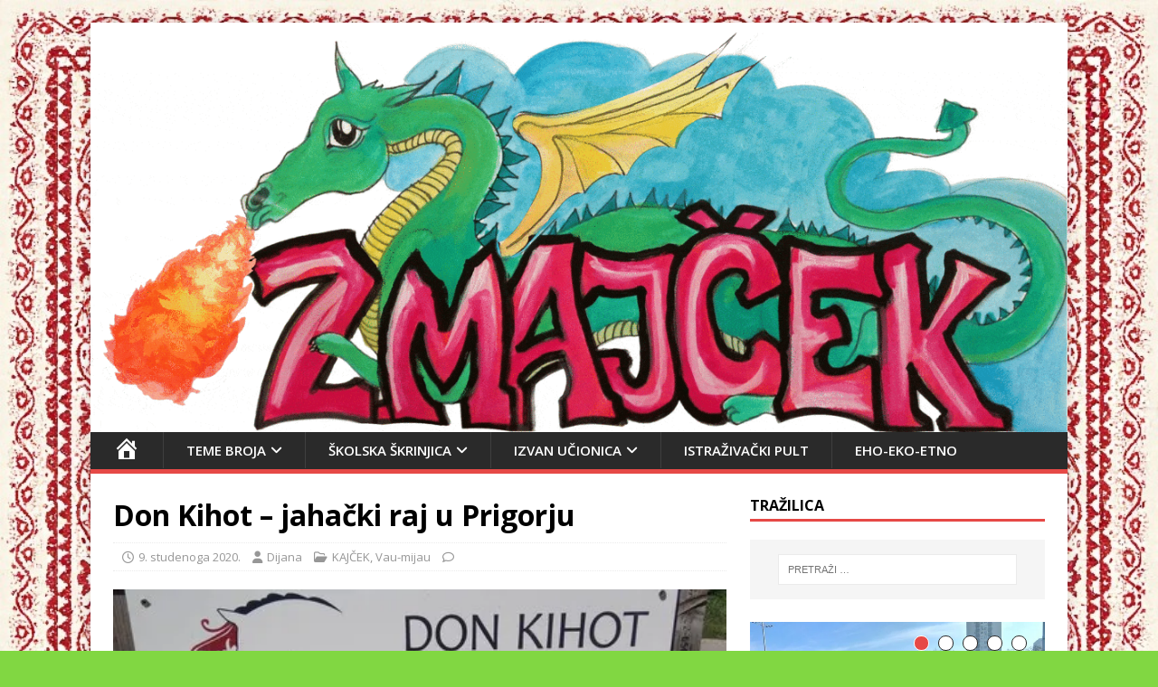

--- FILE ---
content_type: text/html; charset=UTF-8
request_url: http://os-kasina-zmaj.com.hr/2020/11/09/don-kihot-jahacki-raj-u-prigorju/
body_size: 73271
content:
<!DOCTYPE html>
<html class="no-js" lang="hr"
 xmlns:fb="http://ogp.me/ns/fb#">
<head>
<meta charset="UTF-8">
<meta name="viewport" content="width=device-width, initial-scale=1.0">
<link rel="profile" href="http://gmpg.org/xfn/11" />
<title>Don Kihot &#8211; jahački raj u Prigorju &#8211; Zmajček</title>
<link rel='dns-prefetch' href='//os-kasina-zmaj.com.hr' />
<link rel='dns-prefetch' href='//fonts.googleapis.com' />
<link rel='dns-prefetch' href='//s.w.org' />
<link rel='dns-prefetch' href='//v0.wordpress.com' />
<link rel='dns-prefetch' href='//i0.wp.com' />
<link rel='dns-prefetch' href='//i1.wp.com' />
<link rel='dns-prefetch' href='//i2.wp.com' />
<link rel="alternate" type="application/rss+xml" title="Zmajček &raquo; Kanal" href="http://os-kasina-zmaj.com.hr/feed/" />
		<script type="text/javascript">
			window._wpemojiSettings = {"baseUrl":"https:\/\/s.w.org\/images\/core\/emoji\/13.0.0\/72x72\/","ext":".png","svgUrl":"https:\/\/s.w.org\/images\/core\/emoji\/13.0.0\/svg\/","svgExt":".svg","source":{"concatemoji":"http:\/\/os-kasina-zmaj.com.hr\/wp-includes\/js\/wp-emoji-release.min.js?ver=5.5.17"}};
			!function(e,a,t){var n,r,o,i=a.createElement("canvas"),p=i.getContext&&i.getContext("2d");function s(e,t){var a=String.fromCharCode;p.clearRect(0,0,i.width,i.height),p.fillText(a.apply(this,e),0,0);e=i.toDataURL();return p.clearRect(0,0,i.width,i.height),p.fillText(a.apply(this,t),0,0),e===i.toDataURL()}function c(e){var t=a.createElement("script");t.src=e,t.defer=t.type="text/javascript",a.getElementsByTagName("head")[0].appendChild(t)}for(o=Array("flag","emoji"),t.supports={everything:!0,everythingExceptFlag:!0},r=0;r<o.length;r++)t.supports[o[r]]=function(e){if(!p||!p.fillText)return!1;switch(p.textBaseline="top",p.font="600 32px Arial",e){case"flag":return s([127987,65039,8205,9895,65039],[127987,65039,8203,9895,65039])?!1:!s([55356,56826,55356,56819],[55356,56826,8203,55356,56819])&&!s([55356,57332,56128,56423,56128,56418,56128,56421,56128,56430,56128,56423,56128,56447],[55356,57332,8203,56128,56423,8203,56128,56418,8203,56128,56421,8203,56128,56430,8203,56128,56423,8203,56128,56447]);case"emoji":return!s([55357,56424,8205,55356,57212],[55357,56424,8203,55356,57212])}return!1}(o[r]),t.supports.everything=t.supports.everything&&t.supports[o[r]],"flag"!==o[r]&&(t.supports.everythingExceptFlag=t.supports.everythingExceptFlag&&t.supports[o[r]]);t.supports.everythingExceptFlag=t.supports.everythingExceptFlag&&!t.supports.flag,t.DOMReady=!1,t.readyCallback=function(){t.DOMReady=!0},t.supports.everything||(n=function(){t.readyCallback()},a.addEventListener?(a.addEventListener("DOMContentLoaded",n,!1),e.addEventListener("load",n,!1)):(e.attachEvent("onload",n),a.attachEvent("onreadystatechange",function(){"complete"===a.readyState&&t.readyCallback()})),(n=t.source||{}).concatemoji?c(n.concatemoji):n.wpemoji&&n.twemoji&&(c(n.twemoji),c(n.wpemoji)))}(window,document,window._wpemojiSettings);
		</script>
		<style type="text/css">
img.wp-smiley,
img.emoji {
	display: inline !important;
	border: none !important;
	box-shadow: none !important;
	height: 1em !important;
	width: 1em !important;
	margin: 0 .07em !important;
	vertical-align: -0.1em !important;
	background: none !important;
	padding: 0 !important;
}
</style>
	<link rel='stylesheet' id='dashicons-css'  href='http://os-kasina-zmaj.com.hr/wp-includes/css/dashicons.min.css?ver=5.5.17' type='text/css' media='all' />
<link rel='stylesheet' id='menu-icons-extra-css'  href='http://os-kasina-zmaj.com.hr/wp-content/plugins/menu-icons/css/extra.min.css?ver=0.12.5' type='text/css' media='all' />
<link rel='stylesheet' id='wp-block-library-css'  href='http://os-kasina-zmaj.com.hr/wp-includes/css/dist/block-library/style.min.css?ver=5.5.17' type='text/css' media='all' />
<style id='wp-block-library-inline-css' type='text/css'>
.has-text-align-justify{text-align:justify;}
</style>
<link rel='stylesheet' id='awsm-ead-public-css'  href='http://os-kasina-zmaj.com.hr/wp-content/plugins/embed-any-document/css/embed-public.min.css?ver=2.6.1' type='text/css' media='all' />
<link rel='stylesheet' id='simple-sitemap-css-css'  href='http://os-kasina-zmaj.com.hr/wp-content/plugins/simple-sitemap/lib/assets/css/simple-sitemap.css?ver=5.5.17' type='text/css' media='all' />
<link rel='stylesheet' id='cwStyle-css'  href='http://os-kasina-zmaj.com.hr/wp-content/plugins/counter-widget/css/cwStyle.css?ver=5.5.17' type='text/css' media='all' />
<link rel='stylesheet' id='post-views-counter-frontend-css'  href='http://os-kasina-zmaj.com.hr/wp-content/plugins/post-views-counter/css/frontend.css?ver=1.3.3' type='text/css' media='all' />
<link rel='stylesheet' id='mh-google-fonts-css'  href='https://fonts.googleapis.com/css?family=Open+Sans:400,400italic,700,600' type='text/css' media='all' />
<link rel='stylesheet' id='mh-magazine-lite-css'  href='http://os-kasina-zmaj.com.hr/wp-content/themes/mh-magazine-lite/style.css?ver=2.10.0' type='text/css' media='all' />
<link rel='stylesheet' id='mh-font-awesome-css'  href='http://os-kasina-zmaj.com.hr/wp-content/themes/mh-magazine-lite/includes/font-awesome.min.css' type='text/css' media='all' />
<!-- Inline jetpack_facebook_likebox -->
<style id='jetpack_facebook_likebox-inline-css' type='text/css'>
.widget_facebook_likebox {
	overflow: hidden;
}

</style>
<link rel='stylesheet' id='social-logos-css'  href='http://os-kasina-zmaj.com.hr/wp-content/plugins/jetpack/_inc/social-logos/social-logos.min.css?ver=9.2.4' type='text/css' media='all' />
<link rel='stylesheet' id='jetpack_css-css'  href='http://os-kasina-zmaj.com.hr/wp-content/plugins/jetpack/css/jetpack.css?ver=9.2.4' type='text/css' media='all' />
<!--n2css--><!--n2js--><script type='text/javascript' src='http://os-kasina-zmaj.com.hr/wp-includes/js/jquery/jquery.js?ver=1.12.4-wp' id='jquery-core-js'></script>
<script type='text/javascript' id='jetpack_related-posts-js-extra'>
/* <![CDATA[ */
var related_posts_js_options = {"post_heading":"h4"};
/* ]]> */
</script>
<script type='text/javascript' src='http://os-kasina-zmaj.com.hr/wp-content/plugins/jetpack/_inc/build/related-posts/related-posts.min.js?ver=20191011' id='jetpack_related-posts-js'></script>
<script type='text/javascript' id='mh-scripts-js-extra'>
/* <![CDATA[ */
var mh_magazine = {"text":{"toggle_menu":"Toggle Menu"}};
/* ]]> */
</script>
<script type='text/javascript' src='http://os-kasina-zmaj.com.hr/wp-content/themes/mh-magazine-lite/js/scripts.js?ver=2.10.0' id='mh-scripts-js'></script>
<link rel="https://api.w.org/" href="http://os-kasina-zmaj.com.hr/wp-json/" /><link rel="alternate" type="application/json" href="http://os-kasina-zmaj.com.hr/wp-json/wp/v2/posts/4837" /><link rel="EditURI" type="application/rsd+xml" title="RSD" href="http://os-kasina-zmaj.com.hr/xmlrpc.php?rsd" />
<link rel="wlwmanifest" type="application/wlwmanifest+xml" href="http://os-kasina-zmaj.com.hr/wp-includes/wlwmanifest.xml" /> 
<link rel='prev' title='12. Festival prava djece' href='http://os-kasina-zmaj.com.hr/2020/11/06/12-festival-prava-djece/' />
<link rel='next' title='Moja snaga i uporište &#8211; moja profesorica' href='http://os-kasina-zmaj.com.hr/2020/11/11/moja-snaga-i-uporiste-moja-profesorica/' />
<meta name="generator" content="WordPress 5.5.17" />
<link rel="canonical" href="http://os-kasina-zmaj.com.hr/2020/11/09/don-kihot-jahacki-raj-u-prigorju/" />
<link rel='shortlink' href='http://os-kasina-zmaj.com.hr/?p=4837' />
<link rel="alternate" type="application/json+oembed" href="http://os-kasina-zmaj.com.hr/wp-json/oembed/1.0/embed?url=http%3A%2F%2Fos-kasina-zmaj.com.hr%2F2020%2F11%2F09%2Fdon-kihot-jahacki-raj-u-prigorju%2F" />
<link rel="alternate" type="text/xml+oembed" href="http://os-kasina-zmaj.com.hr/wp-json/oembed/1.0/embed?url=http%3A%2F%2Fos-kasina-zmaj.com.hr%2F2020%2F11%2F09%2Fdon-kihot-jahacki-raj-u-prigorju%2F&#038;format=xml" />
<meta property="fb:app_id" content="1526937113995521"/><!--[if lt IE 9]>
<script src="http://os-kasina-zmaj.com.hr/wp-content/themes/mh-magazine-lite/js/css3-mediaqueries.js"></script>
<![endif]-->
<style type="text/css" id="custom-background-css">
body.custom-background { background-color: #81d742; background-image: url("http://os-kasina-zmaj.com.hr/wp-content/uploads/2025/09/aiease_1757675481174.jpg"); background-position: left top; background-size: cover; background-repeat: no-repeat; background-attachment: fixed; }
</style>
	
<!-- Jetpack Open Graph Tags -->
<meta property="og:type" content="article" />
<meta property="og:title" content="Don Kihot &#8211; jahački raj u Prigorju" />
<meta property="og:url" content="http://os-kasina-zmaj.com.hr/2020/11/09/don-kihot-jahacki-raj-u-prigorju/" />
<meta property="og:description" content="U Dobrodolu se smjestila udruga Don Kihot. To je prekrasno mjesto gdje možete jahati konje ali i proslaviti nezaboravni rođendan. Osim običnog jahanja tamo se provodi i terapijsko jahanje te se pom…" />
<meta property="article:published_time" content="2020-11-09T12:12:26+00:00" />
<meta property="article:modified_time" content="2020-11-09T12:12:26+00:00" />
<meta property="og:site_name" content="Zmajček" />
<meta property="og:image" content="https://i0.wp.com/os-kasina-zmaj.com.hr/wp-content/uploads/2020/11/IMG_20200905_142734_1.jpg?fit=450%2C600" />
<meta property="og:image:width" content="450" />
<meta property="og:image:height" content="600" />
<meta property="og:locale" content="hr_HR" />
<meta name="twitter:text:title" content="Don Kihot &#8211; jahački raj u Prigorju" />
<meta name="twitter:image" content="https://i0.wp.com/os-kasina-zmaj.com.hr/wp-content/uploads/2020/11/IMG_20200905_142734_1.jpg?fit=450%2C600&#038;w=640" />
<meta name="twitter:card" content="summary_large_image" />

<!-- End Jetpack Open Graph Tags -->
<link rel="icon" href="https://i1.wp.com/os-kasina-zmaj.com.hr/wp-content/uploads/2025/09/cropped-LOGO.jpg?fit=32%2C32" sizes="32x32" />
<link rel="icon" href="https://i1.wp.com/os-kasina-zmaj.com.hr/wp-content/uploads/2025/09/cropped-LOGO.jpg?fit=192%2C192" sizes="192x192" />
<link rel="apple-touch-icon" href="https://i1.wp.com/os-kasina-zmaj.com.hr/wp-content/uploads/2025/09/cropped-LOGO.jpg?fit=180%2C180" />
<meta name="msapplication-TileImage" content="https://i1.wp.com/os-kasina-zmaj.com.hr/wp-content/uploads/2025/09/cropped-LOGO.jpg?fit=270%2C270" />
			<style type="text/css" id="wp-custom-css">
				/*
Ovdje možete dodati svoj CSS.

Da biste saznali više, kliknite ikonu pomoći iznad.
*/

/*SKRIVANJE BROJAČA WORDPRESS KOMENTARA*/
.mh-comment-scroll {display:none;}
.fa.fa-comment-o {display:none;}
.mh-comment-count-link {display:none;}
.mh-site-logo { padding: 0px; overflow: hidden;}
.mh-main-nav li { float: left; position: relative; font-weight: 600; font-size: 15px;}
.mh-main-nav li a { display: block; color: #fff; padding: 8px 25px; border-left: 1px solid rgba(255, 255, 255, 0.1); }

.mh-post-nav {
    display: none;
}

/* ZELENA BOJA 
#2ba768;*/			</style>
		</head>
<body id="mh-mobile" class="post-template-default single single-post postid-4837 single-format-standard custom-background metaslider-plugin mh-right-sb" itemscope="itemscope" itemtype="https://schema.org/WebPage">
<div class="mh-container mh-container-outer">
<div class="mh-header-mobile-nav mh-clearfix"></div>
<header class="mh-header" itemscope="itemscope" itemtype="https://schema.org/WPHeader">
	<div class="mh-container mh-container-inner mh-row mh-clearfix">
		<div class="mh-custom-header mh-clearfix">
<a class="mh-header-image-link" href="http://os-kasina-zmaj.com.hr/" title="Zmajček" rel="home">
<img class="mh-header-image" src="http://os-kasina-zmaj.com.hr/wp-content/uploads/2022/09/Digitalni-skolski-list-Zmajcek.gif" height="503" width="1200" alt="Zmajček" />
</a>
</div>
	</div>
	<div class="mh-main-nav-wrap">
		<nav class="mh-navigation mh-main-nav mh-container mh-container-inner mh-clearfix" itemscope="itemscope" itemtype="https://schema.org/SiteNavigationElement">
			<div class="menu-menu-1-container"><ul id="menu-menu-1" class="menu"><li id="menu-item-18" class="menu-item menu-item-type-custom menu-item-object-custom menu-item-home menu-item-18"><a href="http://os-kasina-zmaj.com.hr/"><i class="_mi dashicons dashicons-admin-home" aria-hidden="true" style="font-size:2em;"></i><span class="visuallyhidden">Naslovnica</span></a></li>
<li id="menu-item-1498" class="menu-item menu-item-type-custom menu-item-object-custom menu-item-has-children menu-item-1498"><a>Teme broja</a>
<ul class="sub-menu">
	<li id="menu-item-7565" class="menu-item menu-item-type-taxonomy menu-item-object-category menu-item-7565"><a href="http://os-kasina-zmaj.com.hr/category/fletno/">FL(ETNO)</a></li>
	<li id="menu-item-6899" class="menu-item menu-item-type-taxonomy menu-item-object-category menu-item-6899"><a href="http://os-kasina-zmaj.com.hr/category/zeleno-odrastanje/">Zeleno odrast(anje)</a></li>
	<li id="menu-item-6361" class="menu-item menu-item-type-taxonomy menu-item-object-category menu-item-6361"><a href="http://os-kasina-zmaj.com.hr/category/skileraj/">Skileraj</a></li>
	<li id="menu-item-5678" class="menu-item menu-item-type-taxonomy menu-item-object-category menu-item-5678"><a href="http://os-kasina-zmaj.com.hr/category/lude-80-e/">Lude 80-e</a></li>
	<li id="menu-item-5234" class="menu-item menu-item-type-taxonomy menu-item-object-category menu-item-5234"><a href="http://os-kasina-zmaj.com.hr/category/meksikana/">Meksikana</a></li>
	<li id="menu-item-4735" class="menu-item menu-item-type-taxonomy menu-item-object-category current-post-ancestor current-menu-parent current-post-parent menu-item-4735"><a href="http://os-kasina-zmaj.com.hr/category/kajcek/">KAJČEK (2020./2021.)</a></li>
	<li id="menu-item-3538" class="menu-item menu-item-type-taxonomy menu-item-object-category menu-item-3538"><a href="http://os-kasina-zmaj.com.hr/category/tema-broja-afrika/">Afrikaš (2019./2020.)</a></li>
	<li id="menu-item-1496" class="menu-item menu-item-type-taxonomy menu-item-object-category menu-item-1496"><a href="http://os-kasina-zmaj.com.hr/category/uturkivanje/">U(turk)ivanje (2018./2019.)</a></li>
	<li id="menu-item-1499" class="menu-item menu-item-type-taxonomy menu-item-object-category menu-item-1499"><a href="http://os-kasina-zmaj.com.hr/category/arabeska/">Arabeska (2017./2018.)</a></li>
</ul>
</li>
<li id="menu-item-85" class="menu-item menu-item-type-custom menu-item-object-custom menu-item-has-children menu-item-85"><a>Školska škrinjica</a>
<ul class="sub-menu">
	<li id="menu-item-159" class="menu-item menu-item-type-taxonomy menu-item-object-category menu-item-159"><a href="http://os-kasina-zmaj.com.hr/category/skolska-skrinjica/skolske-novosti/">Školske novosti</a></li>
	<li id="menu-item-35" class="menu-item menu-item-type-taxonomy menu-item-object-category menu-item-35"><a href="http://os-kasina-zmaj.com.hr/category/skolska-skrinjica/prirodoslovci/">Prirodo(s)lovci</a></li>
	<li id="menu-item-33" class="menu-item menu-item-type-taxonomy menu-item-object-category menu-item-33"><a href="http://os-kasina-zmaj.com.hr/category/skolska-skrinjica/jezicari/">Jezičari</a></li>
	<li id="menu-item-31" class="menu-item menu-item-type-taxonomy menu-item-object-category menu-item-31"><a href="http://os-kasina-zmaj.com.hr/category/skolska-skrinjica/duhovni-kutak/">Duhovni kutak</a></li>
	<li id="menu-item-34" class="menu-item menu-item-type-taxonomy menu-item-object-category menu-item-34"><a href="http://os-kasina-zmaj.com.hr/category/skolska-skrinjica/kreativci/">Kreativci</a></li>
	<li id="menu-item-32" class="menu-item menu-item-type-taxonomy menu-item-object-category menu-item-32"><a href="http://os-kasina-zmaj.com.hr/category/skolska-skrinjica/eko-eko/">Eko-eko</a></li>
	<li id="menu-item-20" class="menu-item menu-item-type-taxonomy menu-item-object-category menu-item-20"><a href="http://os-kasina-zmaj.com.hr/category/izvan-ucionica/bravo/">Bravo!</a></li>
	<li id="menu-item-8045" class="menu-item menu-item-type-taxonomy menu-item-object-category menu-item-8045"><a href="http://os-kasina-zmaj.com.hr/category/skolska-skrinjica/kasinci-ukrajinci/">Kašinci-Ukrajinci</a></li>
</ul>
</li>
<li id="menu-item-86" class="menu-item menu-item-type-custom menu-item-object-custom menu-item-has-children menu-item-86"><a>Izvan učionica</a>
<ul class="sub-menu">
	<li id="menu-item-28" class="menu-item menu-item-type-taxonomy menu-item-object-category current-post-ancestor current-menu-parent current-post-parent menu-item-28"><a href="http://os-kasina-zmaj.com.hr/category/izvan-ucionica/vau-mijau/">Vau-mijau</a></li>
	<li id="menu-item-23" class="menu-item menu-item-type-taxonomy menu-item-object-category menu-item-23"><a href="http://os-kasina-zmaj.com.hr/category/izvan-ucionica/budi-trendi/">Budi trendi</a></li>
	<li id="menu-item-24" class="menu-item menu-item-type-taxonomy menu-item-object-category menu-item-24"><a href="http://os-kasina-zmaj.com.hr/category/izvan-ucionica/cooltura/">Cooltura</a></li>
	<li id="menu-item-37" class="menu-item menu-item-type-taxonomy menu-item-object-category menu-item-37"><a href="http://os-kasina-zmaj.com.hr/category/izvan-ucionica/sportivo/">Sportivo</a></li>
	<li id="menu-item-25" class="menu-item menu-item-type-taxonomy menu-item-object-category menu-item-25"><a href="http://os-kasina-zmaj.com.hr/category/izvan-ucionica/knjigoljupci/">Knjigoljupci</a></li>
	<li id="menu-item-405" class="menu-item menu-item-type-taxonomy menu-item-object-category menu-item-405"><a href="http://os-kasina-zmaj.com.hr/category/izvan-ucionica/njam-njam/">Njam njam</a></li>
	<li id="menu-item-26" class="menu-item menu-item-type-taxonomy menu-item-object-category menu-item-26"><a href="http://os-kasina-zmaj.com.hr/category/izvan-ucionica/put-putujem/">Put putujem</a></li>
</ul>
</li>
<li id="menu-item-21" class="menu-item menu-item-type-taxonomy menu-item-object-category menu-item-21"><a href="http://os-kasina-zmaj.com.hr/category/istrazivacki-pult/">Istraživački pult</a></li>
<li id="menu-item-6904" class="menu-item menu-item-type-taxonomy menu-item-object-category menu-item-6904"><a href="http://os-kasina-zmaj.com.hr/category/eho-eko-etno/">EHO-EKO-ETNO</a></li>
</ul></div>		</nav>
	</div>
</header><div class="mh-wrapper mh-clearfix">
	<div id="main-content" class="mh-content" role="main" itemprop="mainContentOfPage"><article id="post-4837" class="post-4837 post type-post status-publish format-standard has-post-thumbnail hentry category-kajcek category-vau-mijau tag-don-kihot tag-konji">
	<header class="entry-header mh-clearfix"><h1 class="entry-title">Don Kihot &#8211; jahački raj u Prigorju</h1><p class="mh-meta entry-meta">
<span class="entry-meta-date updated"><i class="far fa-clock"></i><a href="http://os-kasina-zmaj.com.hr/2020/11/">9. studenoga 2020.</a></span>
<span class="entry-meta-author author vcard"><i class="fa fa-user"></i><a class="fn" href="http://os-kasina-zmaj.com.hr/author/dijana/">Dijana</a></span>
<span class="entry-meta-categories"><i class="far fa-folder-open"></i><a href="http://os-kasina-zmaj.com.hr/category/kajcek/" rel="category tag">KAJČEK</a>, <a href="http://os-kasina-zmaj.com.hr/category/izvan-ucionica/vau-mijau/" rel="category tag">Vau-mijau</a></span>
<span class="entry-meta-comments"><i class="far fa-comment"></i><a class="mh-comment-scroll" href="http://os-kasina-zmaj.com.hr/2020/11/09/don-kihot-jahacki-raj-u-prigorju/#mh-comments">0</a></span>
</p>
	</header>
		<div class="entry-content mh-clearfix">
<figure class="entry-thumbnail">
<img src="https://i0.wp.com/os-kasina-zmaj.com.hr/wp-content/uploads/2020/11/IMG_20200905_142734_1.jpg?resize=450%2C381" alt="" title="IMG_20200905_142734_1" />
</figure>
<p>U Dobrodolu se smjestila udruga Don Kihot. To je prekrasno mjesto gdje možete jahati konje ali i proslaviti nezaboravni rođendan. Osim običnog jahanja tamo se provodi i terapijsko jahanje te se pomoću konja provodi rehabilitacija djece s teškoćama u razvoju i osoba s invaliditetom. Ako ste stariji od 16 godina možete i volontirati. Osim konja tamo su dom našle i koze, magarci, kunići pa čak i vijetnamska svinja. Djeca mogu uživati u hranjenu životinja i možete ponijeti svoju hranu.</p>
<figure id="attachment_4839" aria-describedby="caption-attachment-4839" style="width: 284px" class="wp-caption aligncenter"><img loading="lazy" class=" wp-image-4839" src="https://i1.wp.com/os-kasina-zmaj.com.hr/wp-content/uploads/2020/11/IMG_20200905_125715_1-1.jpg?resize=284%2C379" alt="" width="284" height="379" data-recalc-dims="1" /><figcaption id="caption-attachment-4839" class="wp-caption-text">Lucija jaše na Eminom rođendanu           </figcaption></figure>
<figure id="attachment_4841" aria-describedby="caption-attachment-4841" style="width: 450px" class="wp-caption aligncenter"><img loading="lazy" class="size-full wp-image-4841" src="https://i0.wp.com/os-kasina-zmaj.com.hr/wp-content/uploads/2020/11/gita1-1.jpg?resize=450%2C338" alt="" width="450" height="338" srcset="https://i0.wp.com/os-kasina-zmaj.com.hr/wp-content/uploads/2020/11/gita1-1.jpg?w=450 450w, https://i0.wp.com/os-kasina-zmaj.com.hr/wp-content/uploads/2020/11/gita1-1.jpg?resize=326%2C245 326w, https://i0.wp.com/os-kasina-zmaj.com.hr/wp-content/uploads/2020/11/gita1-1.jpg?resize=80%2C60 80w" sizes="(max-width: 450px) 100vw, 450px" data-recalc-dims="1" /><figcaption id="caption-attachment-4841" class="wp-caption-text">preslatka Gita</figcaption></figure>
<p><strong>Rođendan za pamćenje</strong></p>
<p>Naša prijateljica Ema Vrbanić tamo je proslavila svoj 12. rođendan. Tamo smo imali priliku jahati konje a kada smo se tek okupili igrali smo stolni nogomet. <span style="font-size: 16px;">Prije jahanja smo hranili životinje, timarili smo konje i mazili zečeve. Nakon toga smo igrali povuci-potegni i gađali metu lukom i strijelom. Na kraju rođendana smo se na čistom zraku počastili pizzom i tortom. Bilo je to nezaboravno iskustvo. </span></p>
<p><span style="font-size: 16px;">Osim što je tamo slavila rođendan, Ema tamo ima sate jahanja pa smo joj postavili par pitanja o tome. </span></p>
<p><strong>INTERVJU S EMOM</strong></p>
<p><strong>Kako se osjećaš dok jašeš?</strong></p>
<p>Obožavam jahanje. Dok jašem, osjećam se svoja i opuštena.</p>
<figure id="attachment_4840" aria-describedby="caption-attachment-4840" style="width: 337px" class="wp-caption aligncenter"><img loading="lazy" class="size-full wp-image-4840" src="https://i0.wp.com/os-kasina-zmaj.com.hr/wp-content/uploads/2020/11/IMG-20201109-WA0000.jpg?resize=337%2C600" alt="" width="337" height="600" data-recalc-dims="1" /><figcaption id="caption-attachment-4840" class="wp-caption-text">Emin trening</figcaption></figure>
<p>&nbsp;</p>
<p><strong>Što misliš o konjima?</strong></p>
<p>Mislim da su konji prekrasne i plemenite životinje.</p>
<p>&nbsp;</p>
<p><strong>Što misliš o jahanju kao sportu?</strong></p>
<p>Mislim da je to jako lijep sport i uživam u njemu. Svakome bih preporučila jahanje.</p>
<p>&nbsp;</p>
<p><strong>Kako izgleda jedan tvoj trening?</strong></p>
<p>Jedan trening traje 45 minuta i izgleda tako što dođemo do osedlanog konja, zatim se popnemo na njega i onda nas trenerica vodi na jahanje te nam govori u kojem smjeru trebamo ići.  Tada učimo nove trikove vezane za natjecanja.</p>
<p>&nbsp;</p>
<p><strong>Što rade volonteri?</strong></p>
<p>Volonteri pomažu osedlati konja, hrane ih i odvode ih u staje te pomažu u terapijskom jahanju.</p>
<p>&nbsp;</p>
<p><strong>Planiraš li volontirati i s koliko godina se može početi?</strong></p>
<p>Da, planiram, a može se početi sa 16 godina. Prekrasno je pomagati drugima.</p>
<p>&nbsp;</p>
<p><strong>Što ti je sve potrebno za jedan sat jahanja?</strong></p>
<p>Potrebna mi je jahačka oprema: kaciga i čizme.</p>
<p>&nbsp;</p>
<p><strong>Jesi li još negdje jahala prije Don Kihota?</strong></p>
<p>Da, jahala sam u Zelini i u školi jahanja Popovec.</p>
<p>&nbsp;</p>
<p>Jan Kužilek i Lucija Hrgetić</p>
<p>&nbsp;</p>
<div class="post-views post-4837 entry-meta">
				<span class="post-views-icon dashicons dashicons-chart-bar"></span>
				<span class="post-views-label">Post Views: </span>
				<span class="post-views-count">3.562</span>
			</div><div class="sharedaddy sd-sharing-enabled"><div class="robots-nocontent sd-block sd-social sd-social-icon sd-sharing"><h3 class="sd-title">Podjeli ovo:</h3><div class="sd-content"><ul><li class="share-twitter"><a rel="nofollow noopener noreferrer" data-shared="sharing-twitter-4837" class="share-twitter sd-button share-icon no-text" href="http://os-kasina-zmaj.com.hr/2020/11/09/don-kihot-jahacki-raj-u-prigorju/?share=twitter" target="_blank" title="Podijeli na Twitteru "><span></span><span class="sharing-screen-reader-text">Podijeli na Twitteru (Otvara se u novom prozoru)</span></a></li><li class="share-facebook"><a rel="nofollow noopener noreferrer" data-shared="sharing-facebook-4837" class="share-facebook sd-button share-icon no-text" href="http://os-kasina-zmaj.com.hr/2020/11/09/don-kihot-jahacki-raj-u-prigorju/?share=facebook" target="_blank" title="Klikom podijelite na Facebooku"><span></span><span class="sharing-screen-reader-text">Klikom podijelite na Facebooku(Otvara se u novom prozoru)</span></a></li><li class="share-end"></li></ul></div></div></div>
<div id='jp-relatedposts' class='jp-relatedposts' >
	
</div><!-- Facebook Comments Plugin for WordPress: http://peadig.com/wordpress-plugins/facebook-comments/ --><h3>Komentari</h3><div class="fb-comments" data-href="http://os-kasina-zmaj.com.hr/2020/11/09/don-kihot-jahacki-raj-u-prigorju/" data-numposts="5" data-width="100%" data-colorscheme="light"></div>	</div><div class="entry-tags mh-clearfix"><i class="fa fa-tag"></i><ul><li><a href="http://os-kasina-zmaj.com.hr/tag/don-kihot/" rel="tag">Don Kihot</a></li><li><a href="http://os-kasina-zmaj.com.hr/tag/konji/" rel="tag">konji</a></li></ul></div></article><nav class="mh-post-nav mh-row mh-clearfix" itemscope="itemscope" itemtype="https://schema.org/SiteNavigationElement">
<div class="mh-col-1-2 mh-post-nav-item mh-post-nav-prev">
<a href="http://os-kasina-zmaj.com.hr/2020/11/06/12-festival-prava-djece/" rel="prev"><img width="80" height="60" src="https://i2.wp.com/os-kasina-zmaj.com.hr/wp-content/uploads/2020/11/FPD12_web_1600x500px-011-scaled-1.jpg?resize=80%2C60" class="attachment-mh-magazine-lite-small size-mh-magazine-lite-small wp-post-image" alt="" loading="lazy" srcset="https://i2.wp.com/os-kasina-zmaj.com.hr/wp-content/uploads/2020/11/FPD12_web_1600x500px-011-scaled-1.jpg?resize=80%2C60 80w, https://i2.wp.com/os-kasina-zmaj.com.hr/wp-content/uploads/2020/11/FPD12_web_1600x500px-011-scaled-1.jpg?zoom=2&amp;resize=80%2C60 160w, https://i2.wp.com/os-kasina-zmaj.com.hr/wp-content/uploads/2020/11/FPD12_web_1600x500px-011-scaled-1.jpg?zoom=3&amp;resize=80%2C60 240w" sizes="(max-width: 80px) 100vw, 80px" /><span>Previous</span><p>12. Festival prava djece</p></a></div>
<div class="mh-col-1-2 mh-post-nav-item mh-post-nav-next">
<a href="http://os-kasina-zmaj.com.hr/2020/11/11/moja-snaga-i-uporiste-moja-profesorica/" rel="next"><img width="80" height="60" src="https://i2.wp.com/os-kasina-zmaj.com.hr/wp-content/uploads/2020/11/82002988_649745255854956_6338669853930422272_o.jpg?resize=80%2C60" class="attachment-mh-magazine-lite-small size-mh-magazine-lite-small wp-post-image" alt="" loading="lazy" srcset="https://i2.wp.com/os-kasina-zmaj.com.hr/wp-content/uploads/2020/11/82002988_649745255854956_6338669853930422272_o.jpg?w=450 450w, https://i2.wp.com/os-kasina-zmaj.com.hr/wp-content/uploads/2020/11/82002988_649745255854956_6338669853930422272_o.jpg?resize=326%2C245 326w, https://i2.wp.com/os-kasina-zmaj.com.hr/wp-content/uploads/2020/11/82002988_649745255854956_6338669853930422272_o.jpg?resize=80%2C60 80w" sizes="(max-width: 80px) 100vw, 80px" /><span>Next</span><p>Moja snaga i uporište &#8211; moja profesorica</p></a></div>
</nav>
	</div>
	<aside class="mh-widget-col-1 mh-sidebar" itemscope="itemscope" itemtype="https://schema.org/WPSideBar"><div id="search-2" class="mh-widget widget_search"><h4 class="mh-widget-title"><span class="mh-widget-title-inner">TRAŽILICA</span></h4><form role="search" method="get" class="search-form" action="http://os-kasina-zmaj.com.hr/">
				<label>
					<span class="screen-reader-text">Pretraži:</span>
					<input type="search" class="search-field" placeholder="Pretraži &hellip;" value="" name="s" />
				</label>
				<input type="submit" class="search-submit" value="Pretraži" />
			</form></div><div id="mh_slider_hp-6" class="mh-widget mh_slider_hp">        	<div id="mh-slider-3052" class="flexslider mh-slider-widget mh-slider-large">
				<ul class="slides">						<li class="mh-slider-item">
							<article class="post-8001">
								<a href="http://os-kasina-zmaj.com.hr/2026/01/19/zasluzuje-li-bajs-pohvale-ili-pedalu/" title="Zaslužuje li Bajs pohvale ili pedalu?"><img width="640" height="438" src="https://i2.wp.com/os-kasina-zmaj.com.hr/wp-content/uploads/2026/01/580490607_1604514267619348_3247160140360964604_n.jpg?resize=640%2C438" class="attachment-mh-magazine-lite-slider size-mh-magazine-lite-slider wp-post-image" alt="" loading="lazy" />								</a>
								<div class="mh-slider-caption">
									<div class="mh-slider-content">
										<a href="http://os-kasina-zmaj.com.hr/2026/01/19/zasluzuje-li-bajs-pohvale-ili-pedalu/" title="Zaslužuje li Bajs pohvale ili pedalu?">
											<h2 class="mh-slider-title">
												Zaslužuje li Bajs pohvale ili pedalu?											</h2>
										</a>
										<div class="mh-slider-excerpt">
											<div class="mh-excerpt"><p>Grad Zagreb je u kolovozu 2025. godine pokrenuo još jedan projekt oko kojeg su mišljenja građana podijeljena. Riječ je o projektu uvođenja javnog sustava bicikala <a class="mh-excerpt-more" href="http://os-kasina-zmaj.com.hr/2026/01/19/zasluzuje-li-bajs-pohvale-ili-pedalu/" title="Zaslužuje li Bajs pohvale ili pedalu?">[&#8230;]</a></p>
</div><div class="sharedaddy sd-sharing-enabled"><div class="robots-nocontent sd-block sd-social sd-social-icon sd-sharing"><h3 class="sd-title">Podjeli ovo:</h3><div class="sd-content"><ul><li class="share-twitter"><a rel="nofollow noopener noreferrer" data-shared="sharing-twitter-8001" class="share-twitter sd-button share-icon no-text" href="http://os-kasina-zmaj.com.hr/2026/01/19/zasluzuje-li-bajs-pohvale-ili-pedalu/?share=twitter" target="_blank" title="Podijeli na Twitteru "><span></span><span class="sharing-screen-reader-text">Podijeli na Twitteru (Otvara se u novom prozoru)</span></a></li><li class="share-facebook"><a rel="nofollow noopener noreferrer" data-shared="sharing-facebook-8001" class="share-facebook sd-button share-icon no-text" href="http://os-kasina-zmaj.com.hr/2026/01/19/zasluzuje-li-bajs-pohvale-ili-pedalu/?share=facebook" target="_blank" title="Klikom podijelite na Facebooku"><span></span><span class="sharing-screen-reader-text">Klikom podijelite na Facebooku(Otvara se u novom prozoru)</span></a></li><li class="share-end"></li></ul></div></div></div>										</div>
									</div>
								</div>
							</article>
						</li>						<li class="mh-slider-item">
							<article class="post-7807">
								<a href="http://os-kasina-zmaj.com.hr/2025/11/23/upcycling-kak-se-sika/" title="Upcycling kak&#8217; se šika"><img width="577" height="438" src="https://i0.wp.com/os-kasina-zmaj.com.hr/wp-content/uploads/2025/11/Screenshot-2025-11-23-120115.jpg?resize=577%2C438" class="attachment-mh-magazine-lite-slider size-mh-magazine-lite-slider wp-post-image" alt="" loading="lazy" srcset="https://i0.wp.com/os-kasina-zmaj.com.hr/wp-content/uploads/2025/11/Screenshot-2025-11-23-120115.jpg?resize=577%2C438 577w, https://i0.wp.com/os-kasina-zmaj.com.hr/wp-content/uploads/2025/11/Screenshot-2025-11-23-120115.jpg?resize=80%2C60 80w" sizes="(max-width: 577px) 100vw, 577px" />								</a>
								<div class="mh-slider-caption">
									<div class="mh-slider-content">
										<a href="http://os-kasina-zmaj.com.hr/2025/11/23/upcycling-kak-se-sika/" title="Upcycling kak&#8217; se šika">
											<h2 class="mh-slider-title">
												Upcycling kak&#8217; se šika											</h2>
										</a>
										<div class="mh-slider-excerpt">
											<div class="mh-excerpt"><p>Povodom Tjedna globalnog obrazovanja pokrenuli smo akciju skupljanja starog trapera za brend Shika. Također smo intervjuirali vlasnicu ovog zanimljivog brenda. Uživali smo u razgovoru s <a class="mh-excerpt-more" href="http://os-kasina-zmaj.com.hr/2025/11/23/upcycling-kak-se-sika/" title="Upcycling kak&#8217; se šika">[&#8230;]</a></p>
</div><div class="sharedaddy sd-sharing-enabled"><div class="robots-nocontent sd-block sd-social sd-social-icon sd-sharing"><h3 class="sd-title">Podjeli ovo:</h3><div class="sd-content"><ul><li class="share-twitter"><a rel="nofollow noopener noreferrer" data-shared="sharing-twitter-7807" class="share-twitter sd-button share-icon no-text" href="http://os-kasina-zmaj.com.hr/2025/11/23/upcycling-kak-se-sika/?share=twitter" target="_blank" title="Podijeli na Twitteru "><span></span><span class="sharing-screen-reader-text">Podijeli na Twitteru (Otvara se u novom prozoru)</span></a></li><li class="share-facebook"><a rel="nofollow noopener noreferrer" data-shared="sharing-facebook-7807" class="share-facebook sd-button share-icon no-text" href="http://os-kasina-zmaj.com.hr/2025/11/23/upcycling-kak-se-sika/?share=facebook" target="_blank" title="Klikom podijelite na Facebooku"><span></span><span class="sharing-screen-reader-text">Klikom podijelite na Facebooku(Otvara se u novom prozoru)</span></a></li><li class="share-end"></li></ul></div></div></div>										</div>
									</div>
								</div>
							</article>
						</li>						<li class="mh-slider-item">
							<article class="post-7779">
								<a href="http://os-kasina-zmaj.com.hr/2025/11/05/istocno-od-istoka-u-gostima-pod-istocnim-obroncima-medvednice-intervju-s-tinom-primorac/" title="Istočno od istoka u gostima pod istočnim obroncima Medvednice &#8211; intervju s Tinom Primorac"><img width="640" height="438" src="https://i0.wp.com/os-kasina-zmaj.com.hr/wp-content/uploads/2025/11/WhatsApp-Image-2025-11-03-at-14.49.45_234203a6.jpg?resize=640%2C438" class="attachment-mh-magazine-lite-slider size-mh-magazine-lite-slider wp-post-image" alt="" loading="lazy" />								</a>
								<div class="mh-slider-caption">
									<div class="mh-slider-content">
										<a href="http://os-kasina-zmaj.com.hr/2025/11/05/istocno-od-istoka-u-gostima-pod-istocnim-obroncima-medvednice-intervju-s-tinom-primorac/" title="Istočno od istoka u gostima pod istočnim obroncima Medvednice &#8211; intervju s Tinom Primorac">
											<h2 class="mh-slider-title">
												Istočno od istoka u gostima pod istočnim obroncima Medvednice &#8211; intervju s Tinom Primorac											</h2>
										</a>
										<div class="mh-slider-excerpt">
											<div class="mh-excerpt"><p>Povodom Mjeseca hrvatske knjige naša knjižničarka, Katarina Jukić organizirala je susret učenika viših razreda MŠ Kašina sa spisateljicom Tinom Primorac. Predstavila im je svoj novi <a class="mh-excerpt-more" href="http://os-kasina-zmaj.com.hr/2025/11/05/istocno-od-istoka-u-gostima-pod-istocnim-obroncima-medvednice-intervju-s-tinom-primorac/" title="Istočno od istoka u gostima pod istočnim obroncima Medvednice &#8211; intervju s Tinom Primorac">[&#8230;]</a></p>
</div><div class="sharedaddy sd-sharing-enabled"><div class="robots-nocontent sd-block sd-social sd-social-icon sd-sharing"><h3 class="sd-title">Podjeli ovo:</h3><div class="sd-content"><ul><li class="share-twitter"><a rel="nofollow noopener noreferrer" data-shared="sharing-twitter-7779" class="share-twitter sd-button share-icon no-text" href="http://os-kasina-zmaj.com.hr/2025/11/05/istocno-od-istoka-u-gostima-pod-istocnim-obroncima-medvednice-intervju-s-tinom-primorac/?share=twitter" target="_blank" title="Podijeli na Twitteru "><span></span><span class="sharing-screen-reader-text">Podijeli na Twitteru (Otvara se u novom prozoru)</span></a></li><li class="share-facebook"><a rel="nofollow noopener noreferrer" data-shared="sharing-facebook-7779" class="share-facebook sd-button share-icon no-text" href="http://os-kasina-zmaj.com.hr/2025/11/05/istocno-od-istoka-u-gostima-pod-istocnim-obroncima-medvednice-intervju-s-tinom-primorac/?share=facebook" target="_blank" title="Klikom podijelite na Facebooku"><span></span><span class="sharing-screen-reader-text">Klikom podijelite na Facebooku(Otvara se u novom prozoru)</span></a></li><li class="share-end"></li></ul></div></div></div>										</div>
									</div>
								</div>
							</article>
						</li>						<li class="mh-slider-item">
							<article class="post-7581">
								<a href="http://os-kasina-zmaj.com.hr/2025/09/16/nas-ucitelj-duro-popovic-u-virtualnoj-izlozbi-skolskog-i-na-plakatima-kod-zrinjevca/" title="Naš učitelj Đuro Popović na virtualnoj izložbi Školskog i na plakatima kod Zrinjevca"><img width="640" height="438" src="https://i0.wp.com/os-kasina-zmaj.com.hr/wp-content/uploads/2025/09/545055386_31229773293333683_5333780183142983569_n.jpg?resize=640%2C438" class="attachment-mh-magazine-lite-slider size-mh-magazine-lite-slider wp-post-image" alt="" loading="lazy" />								</a>
								<div class="mh-slider-caption">
									<div class="mh-slider-content">
										<a href="http://os-kasina-zmaj.com.hr/2025/09/16/nas-ucitelj-duro-popovic-u-virtualnoj-izlozbi-skolskog-i-na-plakatima-kod-zrinjevca/" title="Naš učitelj Đuro Popović na virtualnoj izložbi Školskog i na plakatima kod Zrinjevca">
											<h2 class="mh-slider-title">
												Naš učitelj Đuro Popović na virtualnoj izložbi Školskog i na plakatima kod Zrinjevca											</h2>
										</a>
										<div class="mh-slider-excerpt">
											<div class="mh-excerpt"><p>Ako niste znali, postoji virtualna izložba „Učiteljice i učitelji u zagrebačkim ulicama” u kojoj se mogu pronaći imena, slike i životopisi učiteljica i učitelja, ali <a class="mh-excerpt-more" href="http://os-kasina-zmaj.com.hr/2025/09/16/nas-ucitelj-duro-popovic-u-virtualnoj-izlozbi-skolskog-i-na-plakatima-kod-zrinjevca/" title="Naš učitelj Đuro Popović na virtualnoj izložbi Školskog i na plakatima kod Zrinjevca">[&#8230;]</a></p>
</div><div class="sharedaddy sd-sharing-enabled"><div class="robots-nocontent sd-block sd-social sd-social-icon sd-sharing"><h3 class="sd-title">Podjeli ovo:</h3><div class="sd-content"><ul><li class="share-twitter"><a rel="nofollow noopener noreferrer" data-shared="sharing-twitter-7581" class="share-twitter sd-button share-icon no-text" href="http://os-kasina-zmaj.com.hr/2025/09/16/nas-ucitelj-duro-popovic-u-virtualnoj-izlozbi-skolskog-i-na-plakatima-kod-zrinjevca/?share=twitter" target="_blank" title="Podijeli na Twitteru "><span></span><span class="sharing-screen-reader-text">Podijeli na Twitteru (Otvara se u novom prozoru)</span></a></li><li class="share-facebook"><a rel="nofollow noopener noreferrer" data-shared="sharing-facebook-7581" class="share-facebook sd-button share-icon no-text" href="http://os-kasina-zmaj.com.hr/2025/09/16/nas-ucitelj-duro-popovic-u-virtualnoj-izlozbi-skolskog-i-na-plakatima-kod-zrinjevca/?share=facebook" target="_blank" title="Klikom podijelite na Facebooku"><span></span><span class="sharing-screen-reader-text">Klikom podijelite na Facebooku(Otvara se u novom prozoru)</span></a></li><li class="share-end"></li></ul></div></div></div>										</div>
									</div>
								</div>
							</article>
						</li>						<li class="mh-slider-item">
							<article class="post-7225">
								<a href="http://os-kasina-zmaj.com.hr/2025/01/30/brainrot-rijec-godine-problem-generacije/" title="Brainrot &#8211; riječ godine, problem generacije"><img width="413" height="272" src="https://i2.wp.com/os-kasina-zmaj.com.hr/wp-content/uploads/2025/01/Snimka-zaslona-2025-01-30-102634.jpg?resize=413%2C272" class="attachment-mh-magazine-lite-slider size-mh-magazine-lite-slider wp-post-image" alt="" loading="lazy" />								</a>
								<div class="mh-slider-caption">
									<div class="mh-slider-content">
										<a href="http://os-kasina-zmaj.com.hr/2025/01/30/brainrot-rijec-godine-problem-generacije/" title="Brainrot &#8211; riječ godine, problem generacije">
											<h2 class="mh-slider-title">
												Brainrot &#8211; riječ godine, problem generacije											</h2>
										</a>
										<div class="mh-slider-excerpt">
											<div class="mh-excerpt"><p>Provodite li previše vremena pred ekranima i na raznoraznim aplikacijama i društvenim mrežama? Jeste li se ikada zapitali kakav je zapravo vaš mozak? Može li <a class="mh-excerpt-more" href="http://os-kasina-zmaj.com.hr/2025/01/30/brainrot-rijec-godine-problem-generacije/" title="Brainrot &#8211; riječ godine, problem generacije">[&#8230;]</a></p>
</div><div class="sharedaddy sd-sharing-enabled"><div class="robots-nocontent sd-block sd-social sd-social-icon sd-sharing"><h3 class="sd-title">Podjeli ovo:</h3><div class="sd-content"><ul><li class="share-twitter"><a rel="nofollow noopener noreferrer" data-shared="sharing-twitter-7225" class="share-twitter sd-button share-icon no-text" href="http://os-kasina-zmaj.com.hr/2025/01/30/brainrot-rijec-godine-problem-generacije/?share=twitter" target="_blank" title="Podijeli na Twitteru "><span></span><span class="sharing-screen-reader-text">Podijeli na Twitteru (Otvara se u novom prozoru)</span></a></li><li class="share-facebook"><a rel="nofollow noopener noreferrer" data-shared="sharing-facebook-7225" class="share-facebook sd-button share-icon no-text" href="http://os-kasina-zmaj.com.hr/2025/01/30/brainrot-rijec-godine-problem-generacije/?share=facebook" target="_blank" title="Klikom podijelite na Facebooku"><span></span><span class="sharing-screen-reader-text">Klikom podijelite na Facebooku(Otvara se u novom prozoru)</span></a></li><li class="share-end"></li></ul></div></div></div>										</div>
									</div>
								</div>
							</article>
						</li>				</ul>
			</div></div><div id="custom_html-2" class="widget_text mh-widget widget_custom_html"><h4 class="mh-widget-title"><span class="mh-widget-title-inner">YOUTUBE</span></h4><div class="textwidget custom-html-widget"><p><b> <a target="_blank" href="https://www.youtube.com/channel/UCPVJyPYhyGccksRtm9gqykA" rel="noopener noreferrer">KANAL OŠ VUGROVEC-KAŠINA</a></b></p>
<iframe width="560" height="315" src="https://www.youtube.com/embed/Y6m02gz6y6Y?si=mcCJ0uRFYpLGR1gi" title="YouTube video player" frameborder="0" allow="accelerometer; autoplay; clipboard-write; encrypted-media; gyroscope; picture-in-picture; web-share" referrerpolicy="strict-origin-when-cross-origin" allowfullscreen></iframe></div></div><div id="cw_counts-2" class="mh-widget cw_counts">	
	<aside class="counter-widget">
		<ul>
	<li class="post-count">
		<p>Broj objavljenih članaka</p>
        <p><span>934</span></p>
    </li>
    	</aside>
	</div>
        <aside class="widget" id="visitor-counter">
            <h2 class="mh-widget-title"; >BROJAČ POSJETA</h2>
        <div class="visitor-counter-content" style="color: #000; font-family: Helvetica;" >
            <p>Danas: 1529</p>
            <p>Jučer: 1817</p>
            <p>Ovaj tjedan: 41504</p>
            <p>Ovaj mjesec: 180852</p>
            <p>Ukupno: 1916328</p>
        </div>
        </aside>
        
        <div id="custom_html-5" class="widget_text mh-widget widget_custom_html"><h4 class="mh-widget-title"><span class="mh-widget-title-inner">SoundCloud</span></h4><div class="textwidget custom-html-widget"><iframe width="100%" height="300" scrolling="no" frameborder="no" allow="autoplay" src="https://w.soundcloud.com/player/?url=https%3A//api.soundcloud.com/tracks/2021673049&color=%23ff5500&auto_play=false&hide_related=false&show_comments=true&show_user=true&show_reposts=false&show_teaser=true&visual=true"></iframe><div style="font-size: 10px; color: #cccccc;line-break: anywhere;word-break: normal;overflow: hidden;white-space: nowrap;text-overflow: ellipsis; font-family: Interstate,Lucida Grande,Lucida Sans Unicode,Lucida Sans,Garuda,Verdana,Tahoma,sans-serif;font-weight: 100;"><a href="https://soundcloud.com/o-vugrovec-ka-ina" title="OŠ Vugrovec-Kašina" target="_blank" style="color: #cccccc; text-decoration: none;" rel="noopener noreferrer">OŠ Vugrovec-Kašina</a> · <a href="https://soundcloud.com/o-vugrovec-ka-ina/same-day-opposite-lives" title="Same day, opposite lives" target="_blank" style="color: #cccccc; text-decoration: none;" rel="noopener noreferrer">Same day, opposite lives</a></div></div></div><div id="mh_magazine_lite_posts_stacked-3" class="mh-widget mh_magazine_lite_posts_stacked"><h4 class="mh-widget-title"><span class="mh-widget-title-inner"><a href="http://os-kasina-zmaj.com.hr/category/fletno/" class="mh-widget-title-link">FL(ETNO)</a></span></h4><div class="mh-posts-stacked-widget mh-clearfix">
							<div class="mh-posts-stacked-wrap mh-posts-stacked-large">
								<div class="post-8027 mh-posts-stacked-content">
									<div class="mh-posts-stacked-thumb mh-posts-stacked-thumb-large">
										<a class="mh-posts-stacked-overlay mh-posts-stacked-overlay-large" href="http://os-kasina-zmaj.com.hr/2026/01/22/bastina-naseg-kraja-piceki-raceki-i-baka-slavica-u-virtual-museum-night-projektu/"></a><img width="640" height="435" src="https://i2.wp.com/os-kasina-zmaj.com.hr/wp-content/uploads/2026/01/WhatsApp-Image-2026-01-22-at-16.31.162.jpg?resize=640%2C435" class="attachment-mh-magazine-lite-large size-mh-magazine-lite-large wp-post-image" alt="" loading="lazy" />										<article class="mh-posts-stacked-item">
											<h3 class="mh-posts-stacked-title mh-posts-stacked-title-large">
												<a href="http://os-kasina-zmaj.com.hr/2026/01/22/bastina-naseg-kraja-piceki-raceki-i-baka-slavica-u-virtual-museum-night-projektu/" title="Baština našeg kraja &#8211; piceki, raceki i baka Slavica u Virtual Museum Night projektu" rel="bookmark">
													Baština našeg kraja &#8211; piceki, raceki i baka Slavica u Virtual Museum Night projektu												</a>
											</h3>
											<div class="mh-posts-stacked-meta mh-posts-stacked-meta-large">
												<span class="mh-meta-date updated"><i class="far fa-clock"></i>22. siječnja 2026.</span>
<span class="mh-meta-comments"><i class="far fa-comment"></i><a class="mh-comment-count-link" href="http://os-kasina-zmaj.com.hr/2026/01/22/bastina-naseg-kraja-piceki-raceki-i-baka-slavica-u-virtual-museum-night-projektu/#mh-comments">0</a></span>
											</div>
										</article>
									</div>
								</div>
							</div><div class="mh-posts-stacked-wrap mh-posts-stacked-columns mh-clearfix">
							<div class="mh-posts-stacked-wrap mh-posts-stacked-small">
								<div class="post-7944 mh-posts-stacked-content">
									<div class="mh-posts-stacked-thumb mh-posts-stacked-thumb-small">
										<a class="mh-posts-stacked-overlay mh-posts-stacked-overlay-small" href="http://os-kasina-zmaj.com.hr/2025/12/22/razgovor-pastira-radijska-emisija/"></a><img width="326" height="245" src="https://i1.wp.com/os-kasina-zmaj.com.hr/wp-content/uploads/2025/12/Screenshot-2025-12-22-205725.jpg?resize=326%2C245" class="attachment-mh-magazine-lite-medium size-mh-magazine-lite-medium wp-post-image" alt="" loading="lazy" srcset="https://i1.wp.com/os-kasina-zmaj.com.hr/wp-content/uploads/2025/12/Screenshot-2025-12-22-205725.jpg?resize=580%2C438 580w, https://i1.wp.com/os-kasina-zmaj.com.hr/wp-content/uploads/2025/12/Screenshot-2025-12-22-205725.jpg?resize=326%2C245 326w, https://i1.wp.com/os-kasina-zmaj.com.hr/wp-content/uploads/2025/12/Screenshot-2025-12-22-205725.jpg?resize=80%2C60 80w" sizes="(max-width: 326px) 100vw, 326px" />										<article class="mh-posts-stacked-item">
											<h3 class="mh-posts-stacked-title mh-posts-stacked-title-small">
												<a href="http://os-kasina-zmaj.com.hr/2025/12/22/razgovor-pastira-radijska-emisija/" title="Razgovor pastira &#8211; radioigra" rel="bookmark">
													Razgovor pastira &#8211; radioigra												</a>
											</h3>
											<div class="mh-posts-stacked-meta mh-posts-stacked-meta-small">
												<span class="mh-meta-date updated"><i class="far fa-clock"></i>22. prosinca 2025.</span>
<span class="mh-meta-comments"><i class="far fa-comment"></i><a class="mh-comment-count-link" href="http://os-kasina-zmaj.com.hr/2025/12/22/razgovor-pastira-radijska-emisija/#mh-comments">0</a></span>
											</div>
										</article>
									</div>
								</div>
							</div>							<div class="mh-posts-stacked-wrap mh-posts-stacked-small">
								<div class="post-7919 mh-posts-stacked-content">
									<div class="mh-posts-stacked-thumb mh-posts-stacked-thumb-small">
										<a class="mh-posts-stacked-overlay mh-posts-stacked-overlay-small" href="http://os-kasina-zmaj.com.hr/2025/12/04/etwinning-projekt-virtual-museum-night-2026/"></a><img width="326" height="245" src="https://i1.wp.com/os-kasina-zmaj.com.hr/wp-content/uploads/2025/12/WhatsApp-Image-2025-12-04-at-11.06.20_b937f756.jpg?resize=326%2C245" class="attachment-mh-magazine-lite-medium size-mh-magazine-lite-medium wp-post-image" alt="" loading="lazy" srcset="https://i1.wp.com/os-kasina-zmaj.com.hr/wp-content/uploads/2025/12/WhatsApp-Image-2025-12-04-at-11.06.20_b937f756.jpg?resize=326%2C245 326w, https://i1.wp.com/os-kasina-zmaj.com.hr/wp-content/uploads/2025/12/WhatsApp-Image-2025-12-04-at-11.06.20_b937f756.jpg?resize=80%2C60 80w" sizes="(max-width: 326px) 100vw, 326px" />										<article class="mh-posts-stacked-item">
											<h3 class="mh-posts-stacked-title mh-posts-stacked-title-small">
												<a href="http://os-kasina-zmaj.com.hr/2025/12/04/etwinning-projekt-virtual-museum-night-2026/" title="eTwinning projekt “Virtual Museum Night 2026”" rel="bookmark">
													eTwinning projekt “Virtual Museum Night 2026”												</a>
											</h3>
											<div class="mh-posts-stacked-meta mh-posts-stacked-meta-small">
												<span class="mh-meta-date updated"><i class="far fa-clock"></i>4. prosinca 2025.</span>
<span class="mh-meta-comments"><i class="far fa-comment"></i><a class="mh-comment-count-link" href="http://os-kasina-zmaj.com.hr/2025/12/04/etwinning-projekt-virtual-museum-night-2026/#mh-comments">0</a></span>
											</div>
										</article>
									</div>
								</div>
							</div>							<div class="mh-posts-stacked-wrap mh-posts-stacked-small">
								<div class="post-7773 mh-posts-stacked-content">
									<div class="mh-posts-stacked-thumb mh-posts-stacked-thumb-small">
										<a class="mh-posts-stacked-overlay mh-posts-stacked-overlay-small mh-posts-stacked-overlay-last" href="http://os-kasina-zmaj.com.hr/2025/11/05/nemrem-ti-rec-al-bum-znal-na-kvizu/"></a><img width="326" height="245" src="https://i0.wp.com/os-kasina-zmaj.com.hr/wp-content/uploads/2025/11/WhatsApp-Image-2025-10-22-at-09.27.06_18551b92.jpg?resize=326%2C245" class="attachment-mh-magazine-lite-medium size-mh-magazine-lite-medium wp-post-image" alt="" loading="lazy" srcset="https://i0.wp.com/os-kasina-zmaj.com.hr/wp-content/uploads/2025/11/WhatsApp-Image-2025-10-22-at-09.27.06_18551b92.jpg?resize=326%2C245 326w, https://i0.wp.com/os-kasina-zmaj.com.hr/wp-content/uploads/2025/11/WhatsApp-Image-2025-10-22-at-09.27.06_18551b92.jpg?resize=80%2C60 80w" sizes="(max-width: 326px) 100vw, 326px" />										<article class="mh-posts-stacked-item">
											<h3 class="mh-posts-stacked-title mh-posts-stacked-title-small">
												<a href="http://os-kasina-zmaj.com.hr/2025/11/05/nemrem-ti-rec-al-bum-znal-na-kvizu/" title="Nemrem ti reć, al bum znal na kvizu" rel="bookmark">
													Nemrem ti reć, al bum znal na kvizu												</a>
											</h3>
											<div class="mh-posts-stacked-meta mh-posts-stacked-meta-small">
												<span class="mh-meta-date updated"><i class="far fa-clock"></i>5. studenoga 2025.</span>
<span class="mh-meta-comments"><i class="far fa-comment"></i><a class="mh-comment-count-link" href="http://os-kasina-zmaj.com.hr/2025/11/05/nemrem-ti-rec-al-bum-znal-na-kvizu/#mh-comments">0</a></span>
											</div>
										</article>
									</div>
								</div>
							</div>							<div class="mh-posts-stacked-wrap mh-posts-stacked-small">
								<div class="post-7672 mh-posts-stacked-content">
									<div class="mh-posts-stacked-thumb mh-posts-stacked-thumb-small">
										<a class="mh-posts-stacked-overlay mh-posts-stacked-overlay-small mh-posts-stacked-overlay-last" href="http://os-kasina-zmaj.com.hr/2025/10/17/priredba-za-dan-kruha-u-kasini-mirisi-kruha-i-plesovi-slavonije/"></a><img width="326" height="245" src="https://i0.wp.com/os-kasina-zmaj.com.hr/wp-content/uploads/2025/10/561031282_1578281583575950_1738743344203423169_n.jpg?resize=326%2C245" class="attachment-mh-magazine-lite-medium size-mh-magazine-lite-medium wp-post-image" alt="" loading="lazy" srcset="https://i0.wp.com/os-kasina-zmaj.com.hr/wp-content/uploads/2025/10/561031282_1578281583575950_1738743344203423169_n.jpg?resize=326%2C245 326w, https://i0.wp.com/os-kasina-zmaj.com.hr/wp-content/uploads/2025/10/561031282_1578281583575950_1738743344203423169_n.jpg?resize=80%2C60 80w" sizes="(max-width: 326px) 100vw, 326px" />										<article class="mh-posts-stacked-item">
											<h3 class="mh-posts-stacked-title mh-posts-stacked-title-small">
												<a href="http://os-kasina-zmaj.com.hr/2025/10/17/priredba-za-dan-kruha-u-kasini-mirisi-kruha-i-plesovi-slavonije/" title="Priredba za Dan kruha u Kašini &#8211; mirisi kruha i plesovi Slavonije" rel="bookmark">
													Priredba za Dan kruha u Kašini &#8211; mirisi kruha i plesovi Slavonije												</a>
											</h3>
											<div class="mh-posts-stacked-meta mh-posts-stacked-meta-small">
												<span class="mh-meta-date updated"><i class="far fa-clock"></i>17. listopada 2025.</span>
<span class="mh-meta-comments"><i class="far fa-comment"></i><a class="mh-comment-count-link" href="http://os-kasina-zmaj.com.hr/2025/10/17/priredba-za-dan-kruha-u-kasini-mirisi-kruha-i-plesovi-slavonije/#mh-comments">0</a></span>
											</div>
										</article>
									</div>
								</div>
							</div></div>
</div>
</div></aside></div>
<footer class="mh-footer" itemscope="itemscope" itemtype="https://schema.org/WPFooter">
<div class="mh-container mh-container-inner mh-footer-widgets mh-row mh-clearfix">
<div class="mh-col-1-3 mh-widget-col-1 mh-footer-3-cols  mh-footer-area mh-footer-1">
<div id="widget_contact_info-2" class="mh-footer-widget widget_contact_info"><h6 class="mh-widget-title mh-footer-widget-title"><span class="mh-widget-title-inner mh-footer-widget-title-inner">OŠ Vugrovec-Kašina</span></h6><div itemscope itemtype="http://schema.org/LocalBusiness"><div class="confit-address" itemscope itemtype="http://schema.org/PostalAddress" itemprop="address"><a href="https://maps.google.com/maps?z=16&#038;q=ulica%2Bivana%2Bma%C5%BEurani%C4%87a%2B43%2C%2B10362%2Bka%C5%A1ina" target="_blank" rel="noopener noreferrer">Ulica Ivana Mažuranića 43,<br/>10362 Kašina</a></div><div class="confit-phone"><span itemprop="telephone">01/2055035</span></div><div class="confit-email"><a href="mailto:ured@os-vugrovec-kasina.skole.hr">ured@os-vugrovec-kasina.skole.hr</a></div></div></div><div id="custom_html-3" class="widget_text mh-footer-widget widget_custom_html"><div class="textwidget custom-html-widget"><p><b>Web stranica škole:</b>
<a href="https://os-vugrovec-kasina.skole.hr"/>os-vugrovec-kasina.skole.hr</p></div></div><div id="nav_menu-3" class="mh-footer-widget widget_nav_menu"><h6 class="mh-widget-title mh-footer-widget-title"><span class="mh-widget-title-inner mh-footer-widget-title-inner">ZMAJČEK</span></h6><div class="menu-menu-2-container"><ul id="menu-menu-2" class="menu"><li id="menu-item-98" class="menu-item menu-item-type-post_type menu-item-object-page menu-item-98"><a href="http://os-kasina-zmaj.com.hr/impresum/">Impresum</a></li>
<li id="menu-item-99" class="menu-item menu-item-type-post_type menu-item-object-page menu-item-99"><a href="http://os-kasina-zmaj.com.hr/popis-svih-clanaka/">Popis svih članaka</a></li>
</ul></div></div></div>
<div class="mh-col-1-3 mh-widget-col-1 mh-footer-3-cols  mh-footer-area mh-footer-3">
<div id="facebook-likebox-2" class="mh-footer-widget widget_facebook_likebox"><h6 class="mh-widget-title mh-footer-widget-title"><span class="mh-widget-title-inner mh-footer-widget-title-inner"><a href="https://www.facebook.com/Osnovna-%C5%A1kola-Vugrovec-Ka%C5%A1ina-888105611247686/">Naša škola na Facebooku</a></span></h6>		<div id="fb-root"></div>
		<div class="fb-page" data-href="https://www.facebook.com/Osnovna-%C5%A1kola-Vugrovec-Ka%C5%A1ina-888105611247686/" data-width="340"  data-height="432" data-hide-cover="false" data-show-facepile="true" data-tabs="false" data-hide-cta="false" data-small-header="false">
		<div class="fb-xfbml-parse-ignore"><blockquote cite="https://www.facebook.com/Osnovna-%C5%A1kola-Vugrovec-Ka%C5%A1ina-888105611247686/"><a href="https://www.facebook.com/Osnovna-%C5%A1kola-Vugrovec-Ka%C5%A1ina-888105611247686/">Naša škola na Facebooku</a></blockquote></div>
		</div>
		</div><div id="archives-2" class="mh-footer-widget widget_archive"><h6 class="mh-widget-title mh-footer-widget-title"><span class="mh-widget-title-inner mh-footer-widget-title-inner">Arhiva</span></h6>		<label class="screen-reader-text" for="archives-dropdown-2">Arhiva</label>
		<select id="archives-dropdown-2" name="archive-dropdown">
			
			<option value="">Odaberi mjesec</option>
				<option value='http://os-kasina-zmaj.com.hr/2026/01/'> siječanj 2026 </option>
	<option value='http://os-kasina-zmaj.com.hr/2025/12/'> prosinac 2025 </option>
	<option value='http://os-kasina-zmaj.com.hr/2025/11/'> studeni 2025 </option>
	<option value='http://os-kasina-zmaj.com.hr/2025/10/'> listopad 2025 </option>
	<option value='http://os-kasina-zmaj.com.hr/2025/09/'> rujan 2025 </option>
	<option value='http://os-kasina-zmaj.com.hr/2025/06/'> lipanj 2025 </option>
	<option value='http://os-kasina-zmaj.com.hr/2025/05/'> svibanj 2025 </option>
	<option value='http://os-kasina-zmaj.com.hr/2025/04/'> travanj 2025 </option>
	<option value='http://os-kasina-zmaj.com.hr/2025/03/'> ožujak 2025 </option>
	<option value='http://os-kasina-zmaj.com.hr/2025/02/'> veljača 2025 </option>
	<option value='http://os-kasina-zmaj.com.hr/2025/01/'> siječanj 2025 </option>
	<option value='http://os-kasina-zmaj.com.hr/2024/12/'> prosinac 2024 </option>
	<option value='http://os-kasina-zmaj.com.hr/2024/11/'> studeni 2024 </option>
	<option value='http://os-kasina-zmaj.com.hr/2024/10/'> listopad 2024 </option>
	<option value='http://os-kasina-zmaj.com.hr/2024/09/'> rujan 2024 </option>
	<option value='http://os-kasina-zmaj.com.hr/2024/06/'> lipanj 2024 </option>
	<option value='http://os-kasina-zmaj.com.hr/2024/05/'> svibanj 2024 </option>
	<option value='http://os-kasina-zmaj.com.hr/2024/04/'> travanj 2024 </option>
	<option value='http://os-kasina-zmaj.com.hr/2024/03/'> ožujak 2024 </option>
	<option value='http://os-kasina-zmaj.com.hr/2024/02/'> veljača 2024 </option>
	<option value='http://os-kasina-zmaj.com.hr/2024/01/'> siječanj 2024 </option>
	<option value='http://os-kasina-zmaj.com.hr/2023/12/'> prosinac 2023 </option>
	<option value='http://os-kasina-zmaj.com.hr/2023/11/'> studeni 2023 </option>
	<option value='http://os-kasina-zmaj.com.hr/2023/10/'> listopad 2023 </option>
	<option value='http://os-kasina-zmaj.com.hr/2023/09/'> rujan 2023 </option>
	<option value='http://os-kasina-zmaj.com.hr/2023/08/'> kolovoz 2023 </option>
	<option value='http://os-kasina-zmaj.com.hr/2023/06/'> lipanj 2023 </option>
	<option value='http://os-kasina-zmaj.com.hr/2023/05/'> svibanj 2023 </option>
	<option value='http://os-kasina-zmaj.com.hr/2023/04/'> travanj 2023 </option>
	<option value='http://os-kasina-zmaj.com.hr/2023/03/'> ožujak 2023 </option>
	<option value='http://os-kasina-zmaj.com.hr/2023/02/'> veljača 2023 </option>
	<option value='http://os-kasina-zmaj.com.hr/2023/01/'> siječanj 2023 </option>
	<option value='http://os-kasina-zmaj.com.hr/2022/12/'> prosinac 2022 </option>
	<option value='http://os-kasina-zmaj.com.hr/2022/11/'> studeni 2022 </option>
	<option value='http://os-kasina-zmaj.com.hr/2022/10/'> listopad 2022 </option>
	<option value='http://os-kasina-zmaj.com.hr/2022/09/'> rujan 2022 </option>
	<option value='http://os-kasina-zmaj.com.hr/2022/06/'> lipanj 2022 </option>
	<option value='http://os-kasina-zmaj.com.hr/2022/05/'> svibanj 2022 </option>
	<option value='http://os-kasina-zmaj.com.hr/2022/04/'> travanj 2022 </option>
	<option value='http://os-kasina-zmaj.com.hr/2022/03/'> ožujak 2022 </option>
	<option value='http://os-kasina-zmaj.com.hr/2022/02/'> veljača 2022 </option>
	<option value='http://os-kasina-zmaj.com.hr/2022/01/'> siječanj 2022 </option>
	<option value='http://os-kasina-zmaj.com.hr/2021/12/'> prosinac 2021 </option>
	<option value='http://os-kasina-zmaj.com.hr/2021/11/'> studeni 2021 </option>
	<option value='http://os-kasina-zmaj.com.hr/2021/10/'> listopad 2021 </option>
	<option value='http://os-kasina-zmaj.com.hr/2021/09/'> rujan 2021 </option>
	<option value='http://os-kasina-zmaj.com.hr/2021/06/'> lipanj 2021 </option>
	<option value='http://os-kasina-zmaj.com.hr/2021/05/'> svibanj 2021 </option>
	<option value='http://os-kasina-zmaj.com.hr/2021/04/'> travanj 2021 </option>
	<option value='http://os-kasina-zmaj.com.hr/2021/03/'> ožujak 2021 </option>
	<option value='http://os-kasina-zmaj.com.hr/2021/02/'> veljača 2021 </option>
	<option value='http://os-kasina-zmaj.com.hr/2021/01/'> siječanj 2021 </option>
	<option value='http://os-kasina-zmaj.com.hr/2020/12/'> prosinac 2020 </option>
	<option value='http://os-kasina-zmaj.com.hr/2020/11/'> studeni 2020 </option>
	<option value='http://os-kasina-zmaj.com.hr/2020/10/'> listopad 2020 </option>
	<option value='http://os-kasina-zmaj.com.hr/2020/09/'> rujan 2020 </option>
	<option value='http://os-kasina-zmaj.com.hr/2020/06/'> lipanj 2020 </option>
	<option value='http://os-kasina-zmaj.com.hr/2020/05/'> svibanj 2020 </option>
	<option value='http://os-kasina-zmaj.com.hr/2020/04/'> travanj 2020 </option>
	<option value='http://os-kasina-zmaj.com.hr/2020/03/'> ožujak 2020 </option>
	<option value='http://os-kasina-zmaj.com.hr/2020/02/'> veljača 2020 </option>
	<option value='http://os-kasina-zmaj.com.hr/2020/01/'> siječanj 2020 </option>
	<option value='http://os-kasina-zmaj.com.hr/2019/12/'> prosinac 2019 </option>
	<option value='http://os-kasina-zmaj.com.hr/2019/11/'> studeni 2019 </option>
	<option value='http://os-kasina-zmaj.com.hr/2019/10/'> listopad 2019 </option>
	<option value='http://os-kasina-zmaj.com.hr/2019/09/'> rujan 2019 </option>
	<option value='http://os-kasina-zmaj.com.hr/2019/06/'> lipanj 2019 </option>
	<option value='http://os-kasina-zmaj.com.hr/2019/05/'> svibanj 2019 </option>
	<option value='http://os-kasina-zmaj.com.hr/2019/04/'> travanj 2019 </option>
	<option value='http://os-kasina-zmaj.com.hr/2019/03/'> ožujak 2019 </option>
	<option value='http://os-kasina-zmaj.com.hr/2019/02/'> veljača 2019 </option>
	<option value='http://os-kasina-zmaj.com.hr/2019/01/'> siječanj 2019 </option>
	<option value='http://os-kasina-zmaj.com.hr/2018/12/'> prosinac 2018 </option>
	<option value='http://os-kasina-zmaj.com.hr/2018/11/'> studeni 2018 </option>
	<option value='http://os-kasina-zmaj.com.hr/2018/10/'> listopad 2018 </option>
	<option value='http://os-kasina-zmaj.com.hr/2018/09/'> rujan 2018 </option>
	<option value='http://os-kasina-zmaj.com.hr/2018/06/'> lipanj 2018 </option>
	<option value='http://os-kasina-zmaj.com.hr/2018/05/'> svibanj 2018 </option>
	<option value='http://os-kasina-zmaj.com.hr/2018/04/'> travanj 2018 </option>
	<option value='http://os-kasina-zmaj.com.hr/2018/03/'> ožujak 2018 </option>
	<option value='http://os-kasina-zmaj.com.hr/2018/02/'> veljača 2018 </option>
	<option value='http://os-kasina-zmaj.com.hr/2018/01/'> siječanj 2018 </option>
	<option value='http://os-kasina-zmaj.com.hr/2017/12/'> prosinac 2017 </option>
	<option value='http://os-kasina-zmaj.com.hr/2017/11/'> studeni 2017 </option>
	<option value='http://os-kasina-zmaj.com.hr/2017/10/'> listopad 2017 </option>
	<option value='http://os-kasina-zmaj.com.hr/2017/09/'> rujan 2017 </option>

		</select>

<script type="text/javascript">
/* <![CDATA[ */
(function() {
	var dropdown = document.getElementById( "archives-dropdown-2" );
	function onSelectChange() {
		if ( dropdown.options[ dropdown.selectedIndex ].value !== '' ) {
			document.location.href = this.options[ this.selectedIndex ].value;
		}
	}
	dropdown.onchange = onSelectChange;
})();
/* ]]> */
</script>
			</div><div id="nav_menu-4" class="mh-footer-widget widget_nav_menu"><h6 class="mh-widget-title mh-footer-widget-title"><span class="mh-widget-title-inner mh-footer-widget-title-inner">Arhivirane rubrike</span></h6><div class="menu-arhivirane-rubrike-container"><ul id="menu-arhivirane-rubrike" class="menu"><li id="menu-item-3536" class="menu-item menu-item-type-taxonomy menu-item-object-category menu-item-3536"><a href="http://os-kasina-zmaj.com.hr/category/skolska-skrinjica/kci-tajnina/">Kći Taj(nina)</a></li>
<li id="menu-item-3537" class="menu-item menu-item-type-taxonomy menu-item-object-category menu-item-3537"><a href="http://os-kasina-zmaj.com.hr/category/skolska-skrinjica/poetesana/">PoetesAna</a></li>
<li id="menu-item-8011" class="menu-item menu-item-type-taxonomy menu-item-object-category menu-item-8011"><a href="http://os-kasina-zmaj.com.hr/category/arhivirano/">P4C&amp;SDGs</a></li>
<li id="menu-item-8012" class="menu-item menu-item-type-taxonomy menu-item-object-category menu-item-8012"><a href="http://os-kasina-zmaj.com.hr/category/skolska-skrinjica/kasinci-ukrajinci/">Kašinci-Ukrajinci</a></li>
<li id="menu-item-8013" class="menu-item menu-item-type-taxonomy menu-item-object-category menu-item-8013"><a href="http://os-kasina-zmaj.com.hr/category/skolska-skrinjica/dig-it/">Dig IT?</a></li>
<li id="menu-item-8014" class="menu-item menu-item-type-taxonomy menu-item-object-category menu-item-8014"><a href="http://os-kasina-zmaj.com.hr/category/skolska-skrinjica/budi-stemfluencer/">Budi STEMfluencer</a></li>
<li id="menu-item-8015" class="menu-item menu-item-type-taxonomy menu-item-object-category menu-item-8015"><a href="http://os-kasina-zmaj.com.hr/category/skolska-skrinjica/srce-u-olovci/">Srce u olovci</a></li>
<li id="menu-item-8016" class="menu-item menu-item-type-taxonomy menu-item-object-category menu-item-8016"><a href="http://os-kasina-zmaj.com.hr/category/skolska-skrinjica/projekt-biro/">Projekt biro</a></li>
<li id="menu-item-8018" class="menu-item menu-item-type-taxonomy menu-item-object-category menu-item-8018"><a href="http://os-kasina-zmaj.com.hr/category/izvan-ucionica/insajder/">Insajder</a></li>
</ul></div></div></div>
<div class="mh-col-1-3 mh-widget-col-1 mh-footer-3-cols  mh-footer-area mh-footer-4">

		<div id="recent-posts-2" class="mh-footer-widget widget_recent_entries">
		<h6 class="mh-widget-title mh-footer-widget-title"><span class="mh-widget-title-inner mh-footer-widget-title-inner">Nove objave</span></h6>
		<ul>
											<li>
					<a href="http://os-kasina-zmaj.com.hr/2026/01/23/rage-bait-oxfordova-rijec-godine-i-jos-poneka-iz-gen-alpha-slenga/">Rage bait &#8211; Oxfordova riječ godine i još poneka iz Gen Alpha slenga</a>
									</li>
											<li>
					<a href="http://os-kasina-zmaj.com.hr/2026/01/22/nakon-osme-ne-dolazi-deveta-stranger-things/">Nakon osme ne dolazi deveta &#8211; Stranger Things</a>
									</li>
											<li>
					<a href="http://os-kasina-zmaj.com.hr/2026/01/22/bastina-naseg-kraja-piceki-raceki-i-baka-slavica-u-virtual-museum-night-projektu/">Baština našeg kraja &#8211; piceki, raceki i baka Slavica u Virtual Museum Night projektu</a>
									</li>
											<li>
					<a href="http://os-kasina-zmaj.com.hr/2026/01/19/zasluzuje-li-bajs-pohvale-ili-pedalu/">Zaslužuje li Bajs pohvale ili pedalu?</a>
									</li>
											<li>
					<a href="http://os-kasina-zmaj.com.hr/2026/01/16/nesretni-snijegovic/">Nesretni snjegović</a>
									</li>
											<li>
					<a href="http://os-kasina-zmaj.com.hr/2026/01/14/zmajcek-i-drugi-primjeri-dobre-prakse-skolskog-novinarstva/">Zmajček i drugi primjeri dobre prakse školskog novinarstva</a>
									</li>
											<li>
					<a href="http://os-kasina-zmaj.com.hr/2026/01/13/ucenici-3-e-razreda-u-medunarodnom-etwinning-projektu-hands-touching-nature/">Učenici 3.e razreda u međunarodnom eTwinning projektu &#8220;Hands Touching Nature”</a>
									</li>
											<li>
					<a href="http://os-kasina-zmaj.com.hr/2026/01/13/odgovorni-izbori-zivotinje-priroda-i-mi/">Odgovorni izbori – životinje, priroda i mi</a>
									</li>
											<li>
					<a href="http://os-kasina-zmaj.com.hr/2025/12/22/vecer-matematike-zabavna-i-kreativna-matematika/">Večer matematike &#8211; zabavna i kreativna matematika</a>
									</li>
					</ul>

		</div></div>
</div>
</footer>
<div class="mh-copyright-wrap">
	<div class="mh-container mh-container-inner mh-clearfix">
		<p class="mh-copyright">Copyright &copy; 2026 | WordPress Theme by <a href="https://mhthemes.com/themes/mh-magazine/?utm_source=customer&#038;utm_medium=link&#038;utm_campaign=MH+Magazine+Lite" rel="nofollow">MH Themes</a></p>
	</div>
</div>
</div><!-- .mh-container-outer -->

	<script type="text/javascript">
		window.WPCOM_sharing_counts = {"http:\/\/os-kasina-zmaj.com.hr\/2020\/11\/09\/don-kihot-jahacki-raj-u-prigorju\/":4837,"http:\/\/os-kasina-zmaj.com.hr\/2026\/01\/19\/zasluzuje-li-bajs-pohvale-ili-pedalu\/":8001,"http:\/\/os-kasina-zmaj.com.hr\/2025\/11\/23\/upcycling-kak-se-sika\/":7807,"http:\/\/os-kasina-zmaj.com.hr\/2025\/11\/05\/istocno-od-istoka-u-gostima-pod-istocnim-obroncima-medvednice-intervju-s-tinom-primorac\/":7779,"http:\/\/os-kasina-zmaj.com.hr\/2025\/09\/16\/nas-ucitelj-duro-popovic-u-virtualnoj-izlozbi-skolskog-i-na-plakatima-kod-zrinjevca\/":7581,"http:\/\/os-kasina-zmaj.com.hr\/2025\/01\/30\/brainrot-rijec-godine-problem-generacije\/":7225};
	</script>
				<script type='text/javascript' src='http://os-kasina-zmaj.com.hr/wp-content/plugins/jetpack/_inc/build/photon/photon.min.js?ver=20191001' id='jetpack-photon-js'></script>
<script type='text/javascript' src='http://os-kasina-zmaj.com.hr/wp-content/plugins/embed-any-document/js/pdfobject.min.js?ver=2.6.1' id='awsm-ead-pdf-object-js'></script>
<script type='text/javascript' id='awsm-ead-public-js-extra'>
/* <![CDATA[ */
var eadPublic = [];
/* ]]> */
</script>
<script type='text/javascript' src='http://os-kasina-zmaj.com.hr/wp-content/plugins/embed-any-document/js/embed-public.min.js?ver=2.6.1' id='awsm-ead-public-js'></script>
<script type='text/javascript' id='jetpack-facebook-embed-js-extra'>
/* <![CDATA[ */
var jpfbembed = {"appid":"249643311490","locale":"en_US"};
/* ]]> */
</script>
<script type='text/javascript' src='http://os-kasina-zmaj.com.hr/wp-content/plugins/jetpack/_inc/build/facebook-embed.min.js' id='jetpack-facebook-embed-js'></script>
<script type='text/javascript' src='http://os-kasina-zmaj.com.hr/wp-includes/js/wp-embed.min.js?ver=5.5.17' id='wp-embed-js'></script>
<script type='text/javascript' id='sharing-js-js-extra'>
/* <![CDATA[ */
var sharing_js_options = {"lang":"en","counts":"1","is_stats_active":""};
/* ]]> */
</script>
<script type='text/javascript' src='http://os-kasina-zmaj.com.hr/wp-content/plugins/jetpack/_inc/build/sharedaddy/sharing.min.js?ver=9.2.4' id='sharing-js-js'></script>
<script type='text/javascript' id='sharing-js-js-after'>
var windowOpen;
			jQuery( document.body ).on( 'click', 'a.share-twitter', function() {
				// If there's another sharing window open, close it.
				if ( 'undefined' !== typeof windowOpen ) {
					windowOpen.close();
				}
				windowOpen = window.open( jQuery( this ).attr( 'href' ), 'wpcomtwitter', 'menubar=1,resizable=1,width=600,height=350' );
				return false;
			});
var windowOpen;
			jQuery( document.body ).on( 'click', 'a.share-facebook', function() {
				// If there's another sharing window open, close it.
				if ( 'undefined' !== typeof windowOpen ) {
					windowOpen.close();
				}
				windowOpen = window.open( jQuery( this ).attr( 'href' ), 'wpcomfacebook', 'menubar=1,resizable=1,width=600,height=400' );
				return false;
			});
</script>
<!-- Facebook Comments Plugin for WordPress: http://peadig.com/wordpress-plugins/facebook-comments/ -->
<div id="fb-root"></div>
<script>(function(d, s, id) {
  var js, fjs = d.getElementsByTagName(s)[0];
  if (d.getElementById(id)) return;
  js = d.createElement(s); js.id = id;
  js.src = "//connect.facebook.net/hr_HR/sdk.js#xfbml=1&appId=1526937113995521&version=v2.3";
  fjs.parentNode.insertBefore(js, fjs);
}(document, 'script', 'facebook-jssdk'));</script>
</body>
</html>